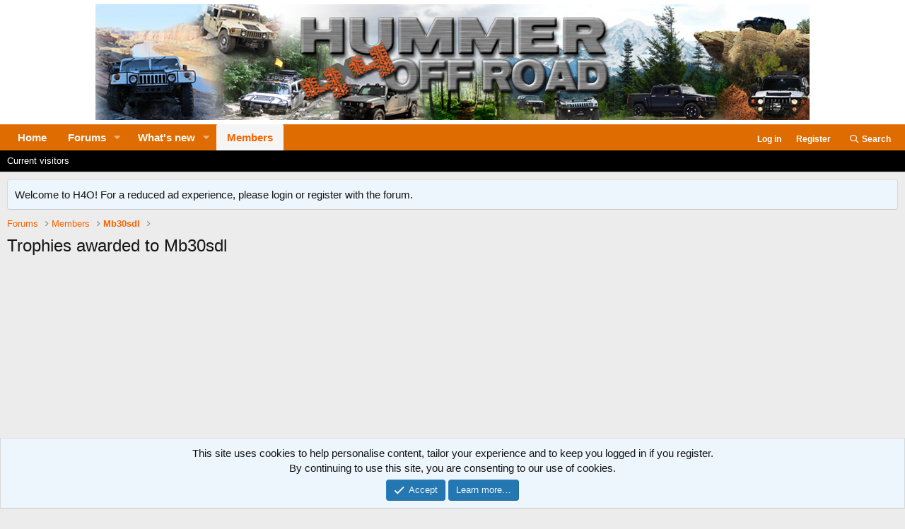

--- FILE ---
content_type: text/html; charset=utf-8
request_url: https://www.google.com/recaptcha/api2/aframe
body_size: 266
content:
<!DOCTYPE HTML><html><head><meta http-equiv="content-type" content="text/html; charset=UTF-8"></head><body><script nonce="GgI7aTMdH4RevfPyh4Ulow">/** Anti-fraud and anti-abuse applications only. See google.com/recaptcha */ try{var clients={'sodar':'https://pagead2.googlesyndication.com/pagead/sodar?'};window.addEventListener("message",function(a){try{if(a.source===window.parent){var b=JSON.parse(a.data);var c=clients[b['id']];if(c){var d=document.createElement('img');d.src=c+b['params']+'&rc='+(localStorage.getItem("rc::a")?sessionStorage.getItem("rc::b"):"");window.document.body.appendChild(d);sessionStorage.setItem("rc::e",parseInt(sessionStorage.getItem("rc::e")||0)+1);localStorage.setItem("rc::h",'1763018348117');}}}catch(b){}});window.parent.postMessage("_grecaptcha_ready", "*");}catch(b){}</script></body></html>